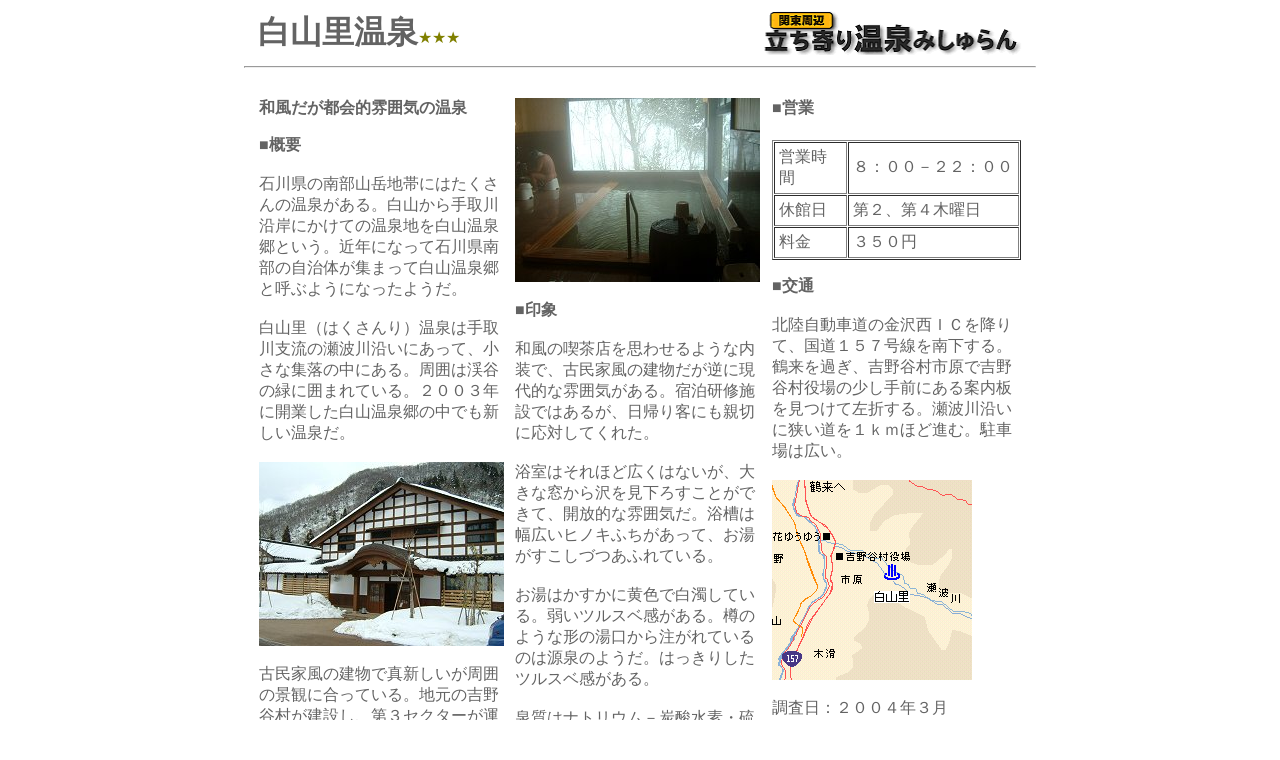

--- FILE ---
content_type: text/html
request_url: http://www.asahi-net.or.jp/~ue3t-cb/spa/hakusanri/hakusanri.htm
body_size: 2249
content:
<html>

<head>
<meta http-equiv="Content-Type"
content="text/html; charset=x-sjis">
<meta name="GENERATOR" content="Microsoft FrontPage Express 2.0">
<title>白山里温泉</title>
</head>

<body bgcolor="#FFFFFF" text="#636363" link="#FF5706">
<div align="center"><center>

<table border="0" cellpadding="2" cellspacing="1" width="770">
    <tr>
        <td width="407" valign="bottom"><font color="#636363" size="6"><strong>白山里温泉</strong></font><font
        color="#808000" size="3">★★★</font></td>
        <td align="right" width="352"><img
        src="../../title_s.gif" width="353" height="44"></td>
        </tr>
</table>
</center></div>

<hr width="790">
<div align="center"><center>

<table border="0" cellpadding="3" cellspacing="1" width="770">
    <tr>
        <td valign="top" width="250"><br>
          <font size="3"><b>和風だが都会的雰囲気の温泉</b></font><font
        size="2"><br>
          <br>
          </font><font size="3"><strong>■概要<br>
          <br>
          </strong>石川県の南部山岳地帯にはたくさんの温泉がある。白山から手取川沿岸にかけての温泉地を白山温泉郷という。近年になって石川県南部の自治体が集まって白山温泉郷と呼ぶようになったようだ。<br>
          <br>
          白山里（はくさんり）温泉は手取川支流の瀬波川沿いにあって、小さな集落の中にある。周囲は渓谷の緑に囲まれている。２００３年に開業した白山温泉郷の中でも新しい温泉だ。<br>
          <br>
          <img src="hakusanri_outlook.jpg" width="245" height="184"><br>
          <br>
          古民家風の建物で真新しいが周囲の景観に合っている。地元の吉野谷村が建設し、第３セクターが運営している。施設の目的は研修センターだが温泉があって日帰り客も受け入れている。 
          <br>
          <br>
          <strong>■所在地<br>
          <br>
          </strong></font>石川県石川郡吉野谷村字瀬波子５１－５<br>
          ＴＥＬ：０７６１－９５－５９９８<br>
          ＦＡＸ：０７６１－９５－５９９３ </td>
        <td valign="top" width="250"><br>
          <img src="hakusanri_spa.jpg" width="245" height="184"><br>
        <br>
        <font size="3"><strong>■印象</strong></font><font
        size="2"><br>
          </font><font size="3"><br>
          和風の喫茶店を思わせるような内装で、古民家風の建物だが逆に現代的な雰囲気がある。宿泊研修施設ではあるが、日帰り客にも親切に応対してくれた。<br>
          <br>
          浴室はそれほど広くはないが、大きな窓から沢を見下ろすことができて、開放的な雰囲気だ。浴槽は幅広いヒノキふちがあって、お湯がすこしづつあふれている。<br>
          <br>
          お湯はかすかに黄色で白濁している。弱いツルスベ感がある。樽のような形の湯口から注がれているのは源泉のようだ。はっきりしたツルスベ感がある。<br>
          <br>
          </font>泉質はナトリウム－炭酸水素・硫酸塩泉（低張性弱アルカリ性温泉）、源泉の温度は４１．５度、成分総計２．０９ｇ／ｋｇ、湧出量１２２Ｌ（動力）。加熱循環に源泉をかけ流ししていると思われる。<br>
          <br>
          こざっぱりして都会的な雰囲気の温泉だ。料金も安いので寄って見るのもよいだろい。 <font size="3"> </font></td>
        <td valign="top" width="250"><br>
        <strong>■営業</strong><br>
        <font size="4"><br>
        </font><div align="center"><center>
              <table border="1"
        cellpadding="4" cellspacing="1" width="100%">
                <tr>
                <td width="30%">営業時間</td>
                  <td>８：００－２２：００</td>
            </tr>
            <tr>
                <td width="30%">休館日</td>
                  <td>第２、第４木曜日</td>
            </tr>
            <tr>
                <td width="30%">料金</td>
                  <td>３５０円</td>
            </tr>
        </table>
        </center></div>
          <p><font size="3">■<strong>交通<br>
            <br>
            </strong>北陸自動車道の金沢西ＩＣを降りて、国道１５７号線を南下する。鶴来を過ぎ、吉野谷村市原で吉野谷村役場の少し手前にある案内板を見つけて左折する。瀬波川沿いに狭い道を１ｋｍほど進む。駐車場は広い。<br>
            <br>
            <img src="hakusanri_map.gif" width="200" height="200"> <br>
            <br>
            調査日：２００４年３月<br>
            <br>
            <a href="http://www.hakusanri.com">オフィシャルページ</a> </font></p>
        </td>
    </tr>
</table>
</center></div>

<hr width="790">
<div align="center"><center>

<table border="0" cellpadding="3" cellspacing="1" width="770">
    <tr>
        <td valign="top" width="250"> 
          <p>■<b>手打ち蕎麦</b><br>
            <br>
            白山山麓、手取川の流域は蕎麦の美味しいところだ。今回は偶然立ち寄った店を紹介する。吉野谷村の吉野集落にある隠れた有名店だ。<br>
            <br>
            集落の中を通る旧道に「花川」がある。ノボリを１本立ててあるだけので見落とすかもしれない。細打ちの蕎麦はさすがにおいしい。有名人もお忍びで来るという。<br>
            <br>
            蕎麦処花川<br>
            定休日：木曜日<br>
            ＴＥＬ：０７６１-９５－５００７<br>
            御膳そば１２００円<br>
          </p>
          </td>
        <td valign="top" width="250"><img src="soba_restrant.jpg" width="180" height="135"><br>
          <br>
          <img src="soba.jpg" width="180" height="135"></td>
        <td valign="top" width="250">　</td>
    </tr>
</table>
    <br>
  </center></div>

<p align="center"><font size="3">｜<a href="../../index.htm">　ＴＯＰ　</a>｜<a href="../spalist.htm">　温泉みしゅらん　</a>｜</font></p>
</body>
</html>
